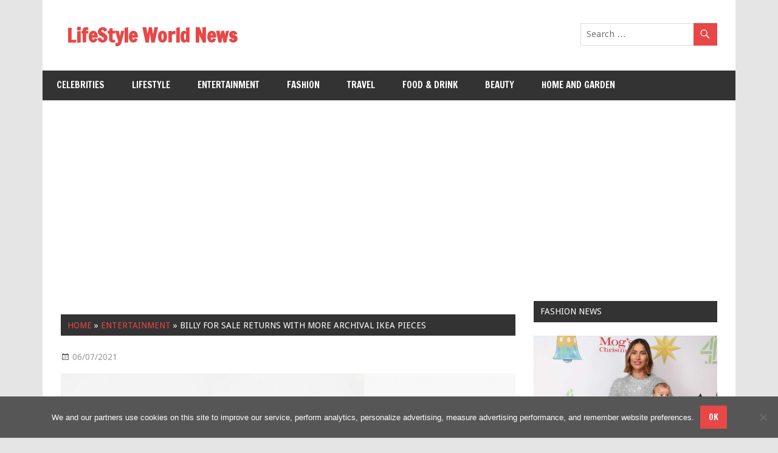

--- FILE ---
content_type: text/html; charset=utf-8
request_url: https://www.google.com/recaptcha/api2/aframe
body_size: 269
content:
<!DOCTYPE HTML><html><head><meta http-equiv="content-type" content="text/html; charset=UTF-8"></head><body><script nonce="ZYwvPY326zKO6eHWWrIAUg">/** Anti-fraud and anti-abuse applications only. See google.com/recaptcha */ try{var clients={'sodar':'https://pagead2.googlesyndication.com/pagead/sodar?'};window.addEventListener("message",function(a){try{if(a.source===window.parent){var b=JSON.parse(a.data);var c=clients[b['id']];if(c){var d=document.createElement('img');d.src=c+b['params']+'&rc='+(localStorage.getItem("rc::a")?sessionStorage.getItem("rc::b"):"");window.document.body.appendChild(d);sessionStorage.setItem("rc::e",parseInt(sessionStorage.getItem("rc::e")||0)+1);localStorage.setItem("rc::h",'1768996481350');}}}catch(b){}});window.parent.postMessage("_grecaptcha_ready", "*");}catch(b){}</script></body></html>